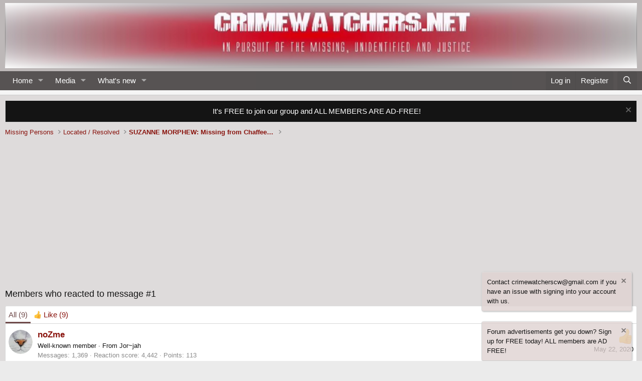

--- FILE ---
content_type: text/html; charset=utf-8
request_url: https://www.crimewatchers.net/posts/27828/reactions
body_size: 11563
content:
<!DOCTYPE html>
<html id="XF" lang="en-US" dir="LTR"
	data-xf="2.3"
	data-app="public"
	
	
	data-template="reaction_list"
	data-container-key="node-17"
	data-content-key=""
	data-logged-in="false"
	data-cookie-prefix="xf_"
	data-csrf="1768999289,430fdd580262c94ea3cdb66e38631356"
	class="has-no-js template-reaction_list"
	>
<head>
	
	
	

	<meta charset="utf-8" />
	<title>Members who reacted to message #1 | </title>
	<link rel="manifest" href="/webmanifest.php">

	<meta http-equiv="X-UA-Compatible" content="IE=Edge" />
	<meta name="viewport" content="width=device-width, initial-scale=1, viewport-fit=cover">

	
		<meta name="theme-color" content="#dfd3d1" />
	

	<meta name="apple-mobile-web-app-title" content="CW">
	
		<link rel="apple-touch-icon" href="/data/assets/logo/192x192.png">
		

	
		<script src="//code.iconify.design/1/1.0.0-rc5/iconify.min.js"></script>
	
		<meta name="robots" content="noindex" />
	

	
	
		
	
	
	<meta property="og:type" content="website" />


	
	
		
	
	
	
		<meta property="og:title" content="Members who reacted to message #1" />
		<meta property="twitter:title" content="Members who reacted to message #1" />
	


	
	
	
		
	
	
	<meta property="og:url" content="https://www.crimewatchers.net/posts/27828/reactions" />


	
	
		
	
	
	
		<meta property="og:image" content="https://www.crimewatchers.net/data/assets/logo/192x192.png" />
		<meta property="twitter:image" content="https://www.crimewatchers.net/data/assets/logo/192x192.png" />
		<meta property="twitter:card" content="summary" />
	


	

	
	
	
	

	<link rel="stylesheet" href="/css.php?css=public%3Anormalize.css%2Cpublic%3Afa.css%2Cpublic%3Acore.less%2Cpublic%3Aapp.less&amp;s=1&amp;l=1&amp;d=1768664881&amp;k=52e2ba77f13d6e00413adc6f45cef135e22797b7" />

	<link rel="stylesheet" href="/css.php?css=public%3Acarousel.less%2Cpublic%3Anotices.less%2Cpublic%3Aextra.less&amp;s=1&amp;l=1&amp;d=1768664881&amp;k=4dc0515c30c9685eb0bfb962cbaefa03fe5e41ee" />


	
		<script src="/js/xf/preamble.min.js?_v=b2ef7325"></script>
	

	
	<script src="/js/vendor/vendor-compiled.js?_v=b2ef7325" defer></script>
	<script src="/js/xf/core-compiled.js?_v=b2ef7325" defer></script>

	<script>
		XF.ready(() =>
		{
			XF.extendObject(true, XF.config, {
				// 
				userId: 0,
				enablePush: false,
				pushAppServerKey: '',
				url: {
					fullBase: 'https://www.crimewatchers.net/',
					basePath: '/',
					css: '/css.php?css=__SENTINEL__&s=1&l=1&d=1768664881',
					js: '/js/__SENTINEL__?_v=b2ef7325',
					icon: '/data/local/icons/__VARIANT__.svg?v=1768653000#__NAME__',
					iconInline: '/styles/fa/__VARIANT__/__NAME__.svg?v=5.15.3',
					keepAlive: '/login/keep-alive'
				},
				cookie: {
					path: '/',
					domain: '',
					prefix: 'xf_',
					secure: true,
					consentMode: 'disabled',
					consented: ["optional","_third_party"]
				},
				cacheKey: 'f3ed7234243583f554e27d349fe769c5',
				csrf: '1768999289,430fdd580262c94ea3cdb66e38631356',
				js: {"\/js\/xf\/carousel-compiled.js?_v=b2ef7325":true,"\/js\/xf\/carousel.min.js?_v=b2ef7325":true},
				fullJs: false,
				css: {"public:carousel.less":true,"public:notices.less":true,"public:extra.less":true},
				time: {
					now: 1768999289,
					today: 1768975200,
					todayDow: 3,
					tomorrow: 1769061600,
					yesterday: 1768888800,
					week: 1768456800,
					month: 1767247200,
					year: 1767247200
				},
				style: {
					light: '',
					dark: '',
					defaultColorScheme: 'light'
				},
				borderSizeFeature: '3px',
				fontAwesomeWeight: 'r',
				enableRtnProtect: true,
				
				enableFormSubmitSticky: true,
				imageOptimization: 'optimize',
				imageOptimizationQuality: 0.85,
				uploadMaxFilesize: 134217728,
				uploadMaxWidth: 600,
				uploadMaxHeight: 600,
				allowedVideoExtensions: ["m4v","mov","mp4","mp4v","mpeg","mpg","ogv","webm"],
				allowedAudioExtensions: ["mp3","opus","ogg","wav"],
				shortcodeToEmoji: true,
				visitorCounts: {
					conversations_unread: '0',
					alerts_unviewed: '0',
					total_unread: '0',
					title_count: true,
					icon_indicator: true
				},
				jsMt: {"xf\/action.js":"bb6722ff","xf\/embed.js":"705894c3","xf\/form.js":"705894c3","xf\/structure.js":"bb6722ff","xf\/tooltip.js":"705894c3"},
				jsState: {},
				publicMetadataLogoUrl: 'https://www.crimewatchers.net/data/assets/logo/192x192.png',
				publicPushBadgeUrl: 'https://www.crimewatchers.net/styles/default/xenforo/bell.png'
			})

			XF.extendObject(XF.phrases, {
				// 
"svStandardLib_time.day": "{count} day",
"svStandardLib_time.days": "{count} days",
"svStandardLib_time.hour": "{count} hour",
"svStandardLib_time.hours": "{count} hours",
"svStandardLib_time.minute": "{count} minutes",
"svStandardLib_time.minutes": "{count} minutes",
"svStandardLib_time.month": "{count} month",
"svStandardLib_time.months": "{count} months",
"svStandardLib_time.second": "{count} second",
"svStandardLib_time.seconds": "{count} seconds",
"svStandardLib_time.week": "time.week",
"svStandardLib_time.weeks": "{count} weeks",
"svStandardLib_time.year": "{count} year",
"svStandardLib_time.years": "{count} years",
				date_x_at_time_y:     "{date} at {time}",
				day_x_at_time_y:      "{day} at {time}",
				yesterday_at_x:       "Yesterday at {time}",
				x_minutes_ago:        "{minutes} minutes ago",
				one_minute_ago:       "1 minute ago",
				a_moment_ago:         "A moment ago",
				today_at_x:           "Today at {time}",
				in_a_moment:          "In a moment",
				in_a_minute:          "In a minute",
				in_x_minutes:         "In {minutes} minutes",
				later_today_at_x:     "Later today at {time}",
				tomorrow_at_x:        "Tomorrow at {time}",
				short_date_x_minutes: "{minutes}m",
				short_date_x_hours:   "{hours}h",
				short_date_x_days:    "{days}d",

				day0: "Sunday",
				day1: "Monday",
				day2: "Tuesday",
				day3: "Wednesday",
				day4: "Thursday",
				day5: "Friday",
				day6: "Saturday",

				dayShort0: "Sun",
				dayShort1: "Mon",
				dayShort2: "Tue",
				dayShort3: "Wed",
				dayShort4: "Thu",
				dayShort5: "Fri",
				dayShort6: "Sat",

				month0: "January",
				month1: "February",
				month2: "March",
				month3: "April",
				month4: "May",
				month5: "June",
				month6: "July",
				month7: "August",
				month8: "September",
				month9: "October",
				month10: "November",
				month11: "December",

				active_user_changed_reload_page: "The active user has changed. Reload the page for the latest version.",
				server_did_not_respond_in_time_try_again: "The server did not respond in time. Please try again.",
				oops_we_ran_into_some_problems: "Oops! We ran into some problems.",
				oops_we_ran_into_some_problems_more_details_console: "Oops! We ran into some problems. Please try again later. More error details may be in the browser console.",
				file_too_large_to_upload: "The file is too large to be uploaded.",
				uploaded_file_is_too_large_for_server_to_process: "The uploaded file is too large for the server to process.",
				files_being_uploaded_are_you_sure: "Files are still being uploaded. Are you sure you want to submit this form?",
				attach: "Attach files",
				rich_text_box: "Rich text box",
				close: "Close",
				link_copied_to_clipboard: "Link copied to clipboard.",
				text_copied_to_clipboard: "Text copied to clipboard.",
				loading: "Loading…",
				you_have_exceeded_maximum_number_of_selectable_items: "You have exceeded the maximum number of selectable items.",

				processing: "Processing",
				'processing...': "Processing…",

				showing_x_of_y_items: "Showing {count} of {total} items",
				showing_all_items: "Showing all items",
				no_items_to_display: "No items to display",

				number_button_up: "Increase",
				number_button_down: "Decrease",

				push_enable_notification_title: "Push notifications enabled successfully at ",
				push_enable_notification_body: "Thank you for enabling push notifications!",

				pull_down_to_refresh: "Pull down to refresh",
				release_to_refresh: "Release to refresh",
				refreshing: "Refreshing…"
			})
		})
	</script>

	<script src="/js/xf/carousel-compiled.js?_v=b2ef7325" defer></script>
<script src="/js/xf/carousel.min.js?_v=b2ef7325" defer></script>
<script>
XF.ready(() =>
{

		XF.extendObject(XF.phrases, {
			next_slide: "Next slide",
			previous_slide: "Previous slide",
			go_to_slide_x: "Go to slide #%d"
		});
	
})
</script>



	
		<link rel="icon" type="image/png" href="https://www.crimewatchers.net/data/assets/logo/192x192.png" sizes="32x32" />
	

	
	<script async src="https://www.googletagmanager.com/gtag/js?id=UA-169404764-1"></script>
	<script>
		window.dataLayer = window.dataLayer || [];
		function gtag(){dataLayer.push(arguments);}
		gtag('js', new Date());
		gtag('config', 'UA-169404764-1', {
			// 
			
			
				'anonymize_ip': true,
			
		});
	</script>

</head>
<body data-template="reaction_list">

<div class="p-pageWrapper" id="top">

	

	<header class="p-header" id="header">
		<div class="p-header-inner">
			<div class="p-header-content">
				<div class="p-header-logo p-header-logo--image">
					<a href="https://www.crimewatchers.net">
						

	

	
		
		

		
	

	

	<picture data-variations="{&quot;default&quot;:{&quot;1&quot;:&quot;\/styles\/default\/xenforo\/cwbannerREDpx.png&quot;,&quot;2&quot;:&quot;\/data\/assets\/logo_default\/currentcwbannerREDpx.png&quot;}}">
		
		
		

		

		<img src="/styles/default/xenforo/cwbannerREDpx.png" srcset="/data/assets/logo_default/currentcwbannerREDpx.png 2x" width="1600" height="40" alt=""  />
	</picture>


					</a>
				</div>

				

	

		
		<script data-ad-client="ca-pub-1690194988784723" async src="https://pagead2.googlesyndication.com/pagead/js/adsbygoogle.js"></script>

	


			</div>
		</div>
	</header>

	
	

	
		<div class="p-navSticky p-navSticky--primary" data-xf-init="sticky-header">
			
		<nav class="p-nav">
			<div class="p-nav-inner">
				<button type="button" class="button button--plain p-nav-menuTrigger" data-xf-click="off-canvas" data-menu=".js-headerOffCanvasMenu" tabindex="0" aria-label="Menu"><span class="button-text">
					<i aria-hidden="true"></i>
				</span></button>

				<div class="p-nav-smallLogo">
					<a href="https://www.crimewatchers.net">
						

	

	
		
		

		
	

	

	<picture data-variations="{&quot;default&quot;:{&quot;1&quot;:&quot;\/styles\/default\/xenforo\/cwbannerREDpx.png&quot;,&quot;2&quot;:null}}">
		
		
		

		

		<img src="/styles/default/xenforo/cwbannerREDpx.png"  width="1600" height="40" alt=""  />
	</picture>


					</a>
				</div>

				<div class="p-nav-scroller hScroller" data-xf-init="h-scroller" data-auto-scroll=".p-navEl.is-selected">
					<div class="hScroller-scroll">
						<ul class="p-nav-list js-offCanvasNavSource">
							
								<li>
									
	<div class="p-navEl " data-has-children="true">
	

		
	
	<a href="https://www.crimewatchers.net"
	class="p-navEl-link p-navEl-link--splitMenu "
	
	
	data-nav-id="home">Home</a>


		<a data-xf-key="1"
			data-xf-click="menu"
			data-menu-pos-ref="< .p-navEl"
			class="p-navEl-splitTrigger"
			role="button"
			tabindex="0"
			aria-label="Toggle expanded"
			aria-expanded="false"
			aria-haspopup="true"></a>

		
	
		<div class="menu menu--structural" data-menu="menu" aria-hidden="true">
			<div class="menu-content">
				
					
	
	
	<a href="/"
	class="menu-linkRow u-indentDepth0 js-offCanvasCopy "
	
	
	data-nav-id="forums">Forums</a>

	

				
			</div>
		</div>
	
	</div>

								</li>
							
								<li>
									
	<div class="p-navEl " data-has-children="true">
	

		
	
	<a href="/media/"
	class="p-navEl-link p-navEl-link--splitMenu "
	
	
	data-nav-id="xfmg">Media</a>


		<a data-xf-key="2"
			data-xf-click="menu"
			data-menu-pos-ref="< .p-navEl"
			class="p-navEl-splitTrigger"
			role="button"
			tabindex="0"
			aria-label="Toggle expanded"
			aria-expanded="false"
			aria-haspopup="true"></a>

		
	
		<div class="menu menu--structural" data-menu="menu" aria-hidden="true">
			<div class="menu-content">
				
					
	
	
	<a href="/whats-new/media-comments/"
	class="menu-linkRow u-indentDepth0 js-offCanvasCopy "
	 rel="nofollow"
	
	data-nav-id="xfmgNewComments">New comments</a>

	

				
					
	
	
	<a href="/whats-new/media/"
	class="menu-linkRow u-indentDepth0 js-offCanvasCopy "
	 rel="nofollow"
	
	data-nav-id="xfmgNewMedia">New media</a>

	

				
					
	
	
	<a href="/search/?type=xfmg_media"
	class="menu-linkRow u-indentDepth0 js-offCanvasCopy "
	
	
	data-nav-id="xfmgSearchMedia">Search media</a>

	

				
			</div>
		</div>
	
	</div>

								</li>
							
								<li>
									
	<div class="p-navEl " data-has-children="true">
	

		
	
	<a href="/whats-new/"
	class="p-navEl-link p-navEl-link--splitMenu "
	
	
	data-nav-id="whatsNew">What's new</a>


		<a data-xf-key="3"
			data-xf-click="menu"
			data-menu-pos-ref="< .p-navEl"
			class="p-navEl-splitTrigger"
			role="button"
			tabindex="0"
			aria-label="Toggle expanded"
			aria-expanded="false"
			aria-haspopup="true"></a>

		
	
		<div class="menu menu--structural" data-menu="menu" aria-hidden="true">
			<div class="menu-content">
				
					
	
	
	<a href="/whats-new/posts/"
	class="menu-linkRow u-indentDepth0 js-offCanvasCopy "
	 rel="nofollow"
	
	data-nav-id="whatsNewPosts">New posts</a>

	

				
					
	
	
	<a href="/whats-new/posts/?skip=1"
	class="menu-linkRow u-indentDepth0 js-offCanvasCopy "
	
	
	data-nav-id="MrJinx_WhatsNewTweak_AllPosts">All posts</a>

	

				
					
	
	
	<a href="/whats-new/latest-activity"
	class="menu-linkRow u-indentDepth0 js-offCanvasCopy "
	 rel="nofollow"
	
	data-nav-id="latestActivity">Latest activity</a>

	

				
			</div>
		</div>
	
	</div>

								</li>
							
						</ul>
					</div>
				</div>

				<div class="p-nav-opposite">
					<div class="p-navgroup p-account p-navgroup--guest">
						
							<a href="/login/" class="p-navgroup-link p-navgroup-link--textual p-navgroup-link--logIn"
								data-xf-click="overlay" data-follow-redirects="on">
								<span class="p-navgroup-linkText">Log in</span>
							</a>
							
								<a href="/register/" class="p-navgroup-link p-navgroup-link--textual p-navgroup-link--register"
									data-xf-click="overlay" data-follow-redirects="on">
									<span class="p-navgroup-linkText">Register</span>
								</a>
							
						
					</div>

					<div class="p-navgroup p-discovery">
						<a href="/whats-new/"
							class="p-navgroup-link p-navgroup-link--iconic p-navgroup-link--whatsnew"
							aria-label="What&#039;s new"
							title="What&#039;s new">
							<i aria-hidden="true"></i>
							<span class="p-navgroup-linkText">What's new</span>
						</a>

						
							<a href="/search/"
								class="p-navgroup-link p-navgroup-link--iconic p-navgroup-link--search"
								data-xf-click="menu"
								data-xf-key="/"
								aria-label="Search"
								aria-expanded="false"
								aria-haspopup="true"
								title="Search">
								<i aria-hidden="true"></i>
								<span class="p-navgroup-linkText">Search</span>
							</a>
							<div class="menu menu--structural menu--wide" data-menu="menu" aria-hidden="true">
								<form action="/search/search" method="post"
									class="menu-content"
									data-xf-init="quick-search">

									<h3 class="menu-header">Search</h3>
									
									<div class="menu-row">
										
											<input type="text" class="input" name="keywords" data-acurl="/search/auto-complete" placeholder="Search…" aria-label="Search" data-menu-autofocus="true" />
										
									</div>

									
									<div class="menu-row">
										<label class="iconic"><input type="checkbox"  name="c[title_only]" value="1" /><i aria-hidden="true"></i><span class="iconic-label">Search titles only

													
													<span tabindex="0" role="button"
														data-xf-init="tooltip" data-trigger="hover focus click" title="Tags will also be searched in content where tags are supported">

														<i class="fa--xf far fa-question-circle  u-muted u-smaller"><svg xmlns="http://www.w3.org/2000/svg" role="img" ><title>Note</title><use href="/data/local/icons/regular.svg?v=1768653000#question-circle"></use></svg></i>
													</span></span></label>

									</div>
									
									<div class="menu-row">
										<div class="inputGroup">
											<span class="inputGroup-text" id="ctrl_search_menu_by_member">By:</span>
											<input type="text" class="input" name="c[users]" data-xf-init="auto-complete" placeholder="Member" aria-labelledby="ctrl_search_menu_by_member" />
										</div>
									</div>
									<div class="menu-footer">
									<span class="menu-footer-controls">
										<button type="submit" class="button button--icon button--icon--search button--primary"><i class="fa--xf far fa-search "><svg xmlns="http://www.w3.org/2000/svg" role="img" aria-hidden="true" ><use href="/data/local/icons/regular.svg?v=1768653000#search"></use></svg></i><span class="button-text">Search</span></button>
										<button type="submit" class="button " name="from_search_menu"><span class="button-text">Advanced search…</span></button>
									</span>
									</div>

									<input type="hidden" name="_xfToken" value="1768999289,430fdd580262c94ea3cdb66e38631356" />
								</form>
							</div>
						
					</div>
				</div>
			</div>
		</nav>
	
		</div>
		
		
			<div class="p-sectionLinks p-sectionLinks--empty"></div>
		
	
		

	<div class="offCanvasMenu offCanvasMenu--nav js-headerOffCanvasMenu" data-menu="menu" aria-hidden="true" data-ocm-builder="navigation">
		<div class="offCanvasMenu-backdrop" data-menu-close="true"></div>
		<div class="offCanvasMenu-content">
			<div class="offCanvasMenu-header">
				Menu
				<a class="offCanvasMenu-closer" data-menu-close="true" role="button" tabindex="0" aria-label="Close"></a>
			</div>
			
				<div class="p-offCanvasRegisterLink">
					<div class="offCanvasMenu-linkHolder">
						<a href="/login/" class="offCanvasMenu-link" data-xf-click="overlay" data-menu-close="true">
							Log in
						</a>
					</div>
					<hr class="offCanvasMenu-separator" />
					
						<div class="offCanvasMenu-linkHolder">
							<a href="/register/" class="offCanvasMenu-link" data-xf-click="overlay" data-menu-close="true">
								Register
							</a>
						</div>
						<hr class="offCanvasMenu-separator" />
					
				</div>
			
			<div class="js-offCanvasNavTarget"></div>
			<div class="offCanvasMenu-installBanner js-installPromptContainer" style="display: none;" data-xf-init="install-prompt">
				<div class="offCanvasMenu-installBanner-header">Install the app</div>
				<button type="button" class="button js-installPromptButton"><span class="button-text">Install</span></button>
				<template class="js-installTemplateIOS">
					<div class="js-installTemplateContent">
						<div class="overlay-title">How to install the app on iOS</div>
						<div class="block-body">
							<div class="block-row">
								<p>
									Follow along with the video below to see how to install our site as a web app on your home screen.
								</p>
								<p style="text-align: center">
									<video src="/styles/default/xenforo/add_to_home.mp4"
										width="280" height="480" autoplay loop muted playsinline></video>
								</p>
								<p>
									<small><strong>Note:</strong> This feature may not be available in some browsers.</small>
								</p>
							</div>
						</div>
					</div>
				</template>
			</div>
		</div>
	</div>

	<div class="p-body">
		<div class="p-body-inner">
			<!--XF:EXTRA_OUTPUT-->

			

			
				
	
		
		
			
	

	
	

	

		

		<ul class="notices notices--scrolling  js-notices"
			data-xf-init="notices"
			data-type="scrolling"
			data-scroll-interval="6">

			
				
	<li class="notice js-notice notice--dark"
		data-notice-id="2"
		data-delay-duration="0"
		data-display-duration="0"
		data-auto-dismiss=""
		data-visibility="">

		
		<div class="notice-content">
			
				<a href="/account/dismiss-notice?notice_id=2" class="notice-dismiss js-noticeDismiss" data-xf-init="tooltip" title="Dismiss notice"></a>
			
			<CENTER><BOLD></BOLD>It's FREE to join our group and ALL MEMBERS ARE AD-FREE!  </BOLD></CENTER>
		</div>
	</li>

			
		</ul>
	

			

			
			
	
		<ul class="p-breadcrumbs "
			itemscope itemtype="https://schema.org/BreadcrumbList">
			
				

				
				

				

				
				
					
					
	<li itemprop="itemListElement" itemscope itemtype="https://schema.org/ListItem">
		<a href="/categories/missing-persons.5/" itemprop="item">
			<span itemprop="name">Missing Persons</span>
		</a>
		<meta itemprop="position" content="1" />
	</li>

				
					
					
	<li itemprop="itemListElement" itemscope itemtype="https://schema.org/ListItem">
		<a href="/forums/located-resolved.17/" itemprop="item">
			<span itemprop="name">Located / Resolved</span>
		</a>
		<meta itemprop="position" content="2" />
	</li>

				
					
					
	<li itemprop="itemListElement" itemscope itemtype="https://schema.org/ListItem">
		<a href="/threads/suzanne-morphew-missing-from-chaffee-county-co-10-may-2020-age-49-found-deceased-arrest.1016/" itemprop="item">
			<span itemprop="name">SUZANNE MORPHEW: Missing from Chaffee County, CO - 10 May 2020 - Age 49 *Found Deceased*ARREST*</span>
		</a>
		<meta itemprop="position" content="3" />
	</li>

				
			
		</ul>
	

			

			
	<noscript class="js-jsWarning"><div class="blockMessage blockMessage--important blockMessage--iconic u-noJsOnly">JavaScript is disabled. For a better experience, please enable JavaScript in your browser before proceeding.</div></noscript>

			
	<div class="blockMessage blockMessage--important blockMessage--iconic js-browserWarning" style="display: none">You are using an out of date browser. It  may not display this or other websites correctly.<br />You should upgrade or use an <a href="https://www.google.com/chrome/" target="_blank" rel="noopener">alternative browser</a>.</div>


			
				<div class="p-body-header">
					
						
							<div class="p-title ">
								
									
										<h1 class="p-title-value">Members who reacted to message #1</h1>
									
									
								
							</div>
						

						
					
				</div>
			

			<div class="p-body-main p-body-main--withSidebar ">
				
				<div class="p-body-contentCol"></div>
				
					<div class="p-body-sidebarCol"></div>
				

				

				<div class="p-body-content">
					

	

		
		<script data-ad-client="ca-pub-1690194988784723" async src="https://pagead2.googlesyndication.com/pagead/js/adsbygoogle.js"></script>

	


					<div class="p-body-pageContent">
	





	



	<div class="block">
		<div class="block-container">
			<h3 class="tabs hScroller block-minorTabHeader" data-xf-init="tabs h-scroller"
				data-panes="< .block-container | .js-reactionTabPanes" role="tablist">
				<span class="hScroller-scroll">
					
						<a class="tabs-tab tabs-tab--reaction0 is-active" role="tab" id="">
							
								<bdi>All</bdi> (9)
							
						</a>
					
						<a class="tabs-tab tabs-tab--reaction1" role="tab" id="reaction-1">
							
								<span class="reaction reaction--small reaction--1" data-reaction-id="1"><i aria-hidden="true"></i><img src="https://cdn.jsdelivr.net/joypixels/assets/8.0/png/unicode/64/1f44d.png" loading="lazy" width="64" height="64" class="reaction-image reaction-image--emoji js-reaction" alt="Like" title="Like" /> <span class="reaction-text js-reactionText"><bdi>Like</bdi> (9)</span></span>
							
						</a>
					
				</span>
			</h3>
			<ul class="tabPanes js-reactionTabPanes">
				
					
						<li class="is-active" role="tabpanel" id="reaction-0">
							
	<ol class="block-body js-reactionList-0">
		
			<li class="block-row block-row--separated">
				
				
	<div class="contentRow">
		<div class="contentRow-figure">
			<a href="/members/nozme.10/" class="avatar avatar--s" data-user-id="10">
			<img src="/data/avatars/s/0/10.jpg?1580659199" srcset="/data/avatars/m/0/10.jpg?1580659199 2x" alt="noZme" class="avatar-u10-s" width="48" height="48" loading="lazy" /> 
		</a>
		</div>
		<div class="contentRow-main">
			
				<div class="contentRow-extra ">
					<span class="reaction reaction--right reaction--1" data-reaction-id="1"><i aria-hidden="true"></i><img src="https://cdn.jsdelivr.net/joypixels/assets/8.0/png/unicode/64/1f44d.png" loading="lazy" width="64" height="64" class="reaction-image reaction-image--emoji js-reaction" alt="Like" title="Like" /></span>
					<time  class="u-dt" dir="auto" datetime="2020-05-22T14:49:16-0500" data-timestamp="1590176956" data-date="May 22, 2020" data-time="2:49 PM" data-short="May &#039;20" title="May 22, 2020 at 2:49 PM">May 22, 2020</time>
				</div>
			
			<h3 class="contentRow-header"><a href="/members/nozme.10/" class="username " dir="auto" data-user-id="10">noZme</a></h3>

			<div class="contentRow-lesser" dir="auto" ><span class="userTitle" dir="auto">Well-known member</span> <span role="presentation" aria-hidden="true">&middot;</span> From <a href="/misc/location-info?location=Jor%7Ejah" class="u-concealed" target="_blank" rel="nofollow noreferrer">Jor~jah</a></div>

			<div class="contentRow-minor">
				<ul class="listInline listInline--bullet">
					
					<li><dl class="pairs pairs--inline">
						<dt>Messages</dt>
						<dd>1,369</dd>
					</dl></li>
					

	
	

					
					
					<li><dl class="pairs pairs--inline">
						<dt>Reaction score</dt>
						<dd>4,442</dd>
					</dl></li>
					
					
					
						<li><dl class="pairs pairs--inline">
							<dt>Points</dt>
							<dd>113</dd>
						</dl></li>
					
					
				</ul>
			</div>
		</div>
	</div>

			</li>
		
			<li class="block-row block-row--separated">
				
				
	<div class="contentRow">
		<div class="contentRow-figure">
			<a href="/members/garandmo39.54/" class="avatar avatar--s" data-user-id="54">
			<img src="/data/avatars/s/0/54.jpg?1580833680" srcset="/data/avatars/m/0/54.jpg?1580833680 2x" alt="GarAndMo39" class="avatar-u54-s" width="48" height="48" loading="lazy" /> 
		</a>
		</div>
		<div class="contentRow-main">
			
				<div class="contentRow-extra ">
					<span class="reaction reaction--right reaction--1" data-reaction-id="1"><i aria-hidden="true"></i><img src="https://cdn.jsdelivr.net/joypixels/assets/8.0/png/unicode/64/1f44d.png" loading="lazy" width="64" height="64" class="reaction-image reaction-image--emoji js-reaction" alt="Like" title="Like" /></span>
					<time  class="u-dt" dir="auto" datetime="2020-05-15T11:41:46-0500" data-timestamp="1589560906" data-date="May 15, 2020" data-time="11:41 AM" data-short="May &#039;20" title="May 15, 2020 at 11:41 AM">May 15, 2020</time>
				</div>
			
			<h3 class="contentRow-header"><a href="/members/garandmo39.54/" class="username " dir="auto" data-user-id="54">GarAndMo39</a></h3>

			<div class="contentRow-lesser" dir="auto" ><span class="userTitle" dir="auto">Not a Sheeple!</span></div>

			<div class="contentRow-minor">
				<ul class="listInline listInline--bullet">
					
					<li><dl class="pairs pairs--inline">
						<dt>Messages</dt>
						<dd>1,169</dd>
					</dl></li>
					

	
	

					
					
					<li><dl class="pairs pairs--inline">
						<dt>Reaction score</dt>
						<dd>3,832</dd>
					</dl></li>
					
					
					
						<li><dl class="pairs pairs--inline">
							<dt>Points</dt>
							<dd>113</dd>
						</dl></li>
					
					
				</ul>
			</div>
		</div>
	</div>

			</li>
		
			<li class="block-row block-row--separated">
				
				
	<div class="contentRow">
		<div class="contentRow-figure">
			<a href="/members/kimster.3/" class="avatar avatar--s" data-user-id="3">
			<img src="/data/avatars/s/0/3.jpg?1697216435" srcset="/data/avatars/m/0/3.jpg?1697216435 2x" alt="Kimster" class="avatar-u3-s" width="48" height="48" loading="lazy" /> 
		</a>
		</div>
		<div class="contentRow-main">
			
				<div class="contentRow-extra ">
					<span class="reaction reaction--right reaction--1" data-reaction-id="1"><i aria-hidden="true"></i><img src="https://cdn.jsdelivr.net/joypixels/assets/8.0/png/unicode/64/1f44d.png" loading="lazy" width="64" height="64" class="reaction-image reaction-image--emoji js-reaction" alt="Like" title="Like" /></span>
					<time  class="u-dt" dir="auto" datetime="2020-05-15T09:10:27-0500" data-timestamp="1589551827" data-date="May 15, 2020" data-time="9:10 AM" data-short="May &#039;20" title="May 15, 2020 at 9:10 AM">May 15, 2020</time>
				</div>
			
			<h3 class="contentRow-header"><a href="/members/kimster.3/" class="username " dir="auto" data-user-id="3"><span class="username--staff username--moderator username--admin">Kimster</span></a></h3>

			<div class="contentRow-lesser" dir="auto" ><span class="userTitle" dir="auto">Administrator</span> <span role="presentation" aria-hidden="true">&middot;</span> From <a href="/misc/location-info?location=Out+of+this+world" class="u-concealed" target="_blank" rel="nofollow noreferrer">Out of this world</a></div>

			<div class="contentRow-minor">
				<ul class="listInline listInline--bullet">
					
					<li><dl class="pairs pairs--inline">
						<dt>Messages</dt>
						<dd>28,106</dd>
					</dl></li>
					

	
		<li><dl class="pairs pairs--inline">
			<dt>Media</dt>
			<dd>368</dd>
		</dl></li>
	
	

					
					
					<li><dl class="pairs pairs--inline">
						<dt>Reaction score</dt>
						<dd>68,298</dd>
					</dl></li>
					
					
					
						<li><dl class="pairs pairs--inline">
							<dt>Points</dt>
							<dd>113</dd>
						</dl></li>
					
					
				</ul>
			</div>
		</div>
	</div>

			</li>
		
			<li class="block-row block-row--separated">
				
				
	<div class="contentRow">
		<div class="contentRow-figure">
			<a href="/members/kdg411.6/" class="avatar avatar--s" data-user-id="6">
			<img src="/data/avatars/s/0/6.jpg?1654264128" srcset="/data/avatars/m/0/6.jpg?1654264128 2x" alt="kdg411" class="avatar-u6-s" width="48" height="48" loading="lazy" /> 
		</a>
		</div>
		<div class="contentRow-main">
			
				<div class="contentRow-extra ">
					<span class="reaction reaction--right reaction--1" data-reaction-id="1"><i aria-hidden="true"></i><img src="https://cdn.jsdelivr.net/joypixels/assets/8.0/png/unicode/64/1f44d.png" loading="lazy" width="64" height="64" class="reaction-image reaction-image--emoji js-reaction" alt="Like" title="Like" /></span>
					<time  class="u-dt" dir="auto" datetime="2020-05-14T09:27:13-0500" data-timestamp="1589466433" data-date="May 14, 2020" data-time="9:27 AM" data-short="May &#039;20" title="May 14, 2020 at 9:27 AM">May 14, 2020</time>
				</div>
			
			<h3 class="contentRow-header"><a href="/members/kdg411.6/" class="username " dir="auto" data-user-id="6"><span class="username--staff username--admin">kdg411</span></a></h3>

			<div class="contentRow-lesser" dir="auto" ><span class="userTitle" dir="auto">Administrator</span> <span role="presentation" aria-hidden="true">&middot;</span> From <a href="/misc/location-info?location=St.+Louis" class="u-concealed" target="_blank" rel="nofollow noreferrer">St. Louis</a></div>

			<div class="contentRow-minor">
				<ul class="listInline listInline--bullet">
					
					<li><dl class="pairs pairs--inline">
						<dt>Messages</dt>
						<dd>8,105</dd>
					</dl></li>
					

	
		<li><dl class="pairs pairs--inline">
			<dt>Media</dt>
			<dd>15</dd>
		</dl></li>
	
	

					
					
					<li><dl class="pairs pairs--inline">
						<dt>Reaction score</dt>
						<dd>15,318</dd>
					</dl></li>
					
					
					
						<li><dl class="pairs pairs--inline">
							<dt>Points</dt>
							<dd>113</dd>
						</dl></li>
					
					
				</ul>
			</div>
		</div>
	</div>

			</li>
		
			<li class="block-row block-row--separated">
				
				
	<div class="contentRow">
		<div class="contentRow-figure">
			<a href="/members/karebear.18/" class="avatar avatar--s" data-user-id="18">
			<img src="/data/avatars/s/0/18.jpg?1580625036" srcset="/data/avatars/m/0/18.jpg?1580625036 2x" alt="KareBear" class="avatar-u18-s" width="48" height="48" loading="lazy" /> 
		</a>
		</div>
		<div class="contentRow-main">
			
				<div class="contentRow-extra ">
					<span class="reaction reaction--right reaction--1" data-reaction-id="1"><i aria-hidden="true"></i><img src="https://cdn.jsdelivr.net/joypixels/assets/8.0/png/unicode/64/1f44d.png" loading="lazy" width="64" height="64" class="reaction-image reaction-image--emoji js-reaction" alt="Like" title="Like" /></span>
					<time  class="u-dt" dir="auto" datetime="2020-05-14T07:39:16-0500" data-timestamp="1589459956" data-date="May 14, 2020" data-time="7:39 AM" data-short="May &#039;20" title="May 14, 2020 at 7:39 AM">May 14, 2020</time>
				</div>
			
			<h3 class="contentRow-header"><a href="/members/karebear.18/" class="username " dir="auto" data-user-id="18">KareBear</a></h3>

			<div class="contentRow-lesser" dir="auto" ><span class="userTitle" dir="auto">“In a gentle way, you can shake the world.” Gandhi</span></div>

			<div class="contentRow-minor">
				<ul class="listInline listInline--bullet">
					
					<li><dl class="pairs pairs--inline">
						<dt>Messages</dt>
						<dd>463</dd>
					</dl></li>
					

	
	

					
					
					<li><dl class="pairs pairs--inline">
						<dt>Reaction score</dt>
						<dd>1,563</dd>
					</dl></li>
					
					
					
						<li><dl class="pairs pairs--inline">
							<dt>Points</dt>
							<dd>93</dd>
						</dl></li>
					
					
				</ul>
			</div>
		</div>
	</div>

			</li>
		
			<li class="block-row block-row--separated">
				
				
	<div class="contentRow">
		<div class="contentRow-figure">
			<a href="/members/paradise.17/" class="avatar avatar--s" data-user-id="17">
			<img src="/data/avatars/s/0/17.jpg?1593703694" srcset="/data/avatars/m/0/17.jpg?1593703694 2x" alt="Paradise" class="avatar-u17-s" width="48" height="48" loading="lazy" /> 
		</a>
		</div>
		<div class="contentRow-main">
			
				<div class="contentRow-extra ">
					<span class="reaction reaction--right reaction--1" data-reaction-id="1"><i aria-hidden="true"></i><img src="https://cdn.jsdelivr.net/joypixels/assets/8.0/png/unicode/64/1f44d.png" loading="lazy" width="64" height="64" class="reaction-image reaction-image--emoji js-reaction" alt="Like" title="Like" /></span>
					<time  class="u-dt" dir="auto" datetime="2020-05-14T06:13:25-0500" data-timestamp="1589454805" data-date="May 14, 2020" data-time="6:13 AM" data-short="May &#039;20" title="May 14, 2020 at 6:13 AM">May 14, 2020</time>
				</div>
			
			<h3 class="contentRow-header"><a href="/members/paradise.17/" class="username " dir="auto" data-user-id="17"><span class="username--staff">Paradise</span></a></h3>

			<div class="contentRow-lesser" dir="auto" ><span class="userTitle" dir="auto">Media Mod</span></div>

			<div class="contentRow-minor">
				<ul class="listInline listInline--bullet">
					
					<li><dl class="pairs pairs--inline">
						<dt>Messages</dt>
						<dd>498</dd>
					</dl></li>
					

	
		<li><dl class="pairs pairs--inline">
			<dt>Media</dt>
			<dd>671</dd>
		</dl></li>
	
	

					
					
					<li><dl class="pairs pairs--inline">
						<dt>Reaction score</dt>
						<dd>2,720</dd>
					</dl></li>
					
					
					
						<li><dl class="pairs pairs--inline">
							<dt>Points</dt>
							<dd>93</dd>
						</dl></li>
					
					
				</ul>
			</div>
		</div>
	</div>

			</li>
		
			<li class="block-row block-row--separated">
				
				
	<div class="contentRow">
		<div class="contentRow-figure">
			<a href="/members/whatsnext.34/" class="avatar avatar--s" data-user-id="34">
			<img src="/data/avatars/s/0/34.jpg?1741798710" srcset="/data/avatars/m/0/34.jpg?1741798710 2x" alt="Whatsnext" class="avatar-u34-s" width="48" height="48" loading="lazy" /> 
		</a>
		</div>
		<div class="contentRow-main">
			
				<div class="contentRow-extra ">
					<span class="reaction reaction--right reaction--1" data-reaction-id="1"><i aria-hidden="true"></i><img src="https://cdn.jsdelivr.net/joypixels/assets/8.0/png/unicode/64/1f44d.png" loading="lazy" width="64" height="64" class="reaction-image reaction-image--emoji js-reaction" alt="Like" title="Like" /></span>
					<time  class="u-dt" dir="auto" datetime="2020-05-14T04:08:35-0500" data-timestamp="1589447315" data-date="May 14, 2020" data-time="4:08 AM" data-short="May &#039;20" title="May 14, 2020 at 4:08 AM">May 14, 2020</time>
				</div>
			
			<h3 class="contentRow-header"><a href="/members/whatsnext.34/" class="username " dir="auto" data-user-id="34">Whatsnext</a></h3>

			<div class="contentRow-lesser" dir="auto" ><span class="userTitle" dir="auto">☮️</span> <span role="presentation" aria-hidden="true">&middot;</span> 47 <span role="presentation" aria-hidden="true">&middot;</span> From <a href="/misc/location-info?location=Germany" class="u-concealed" target="_blank" rel="nofollow noreferrer">Germany</a></div>

			<div class="contentRow-minor">
				<ul class="listInline listInline--bullet">
					
					<li><dl class="pairs pairs--inline">
						<dt>Messages</dt>
						<dd>1,388</dd>
					</dl></li>
					

	
	

					
					
					<li><dl class="pairs pairs--inline">
						<dt>Reaction score</dt>
						<dd>4,570</dd>
					</dl></li>
					
					
					
						<li><dl class="pairs pairs--inline">
							<dt>Points</dt>
							<dd>113</dd>
						</dl></li>
					
					
				</ul>
			</div>
		</div>
	</div>

			</li>
		
			<li class="block-row block-row--separated">
				
				
	<div class="contentRow">
		<div class="contentRow-figure">
			<a href="/members/shewhomustnotbenamed.7/" class="avatar avatar--s" data-user-id="7">
			<img src="/data/avatars/s/0/7.jpg?1594355437" srcset="/data/avatars/m/0/7.jpg?1594355437 2x" alt="SheWhoMustNotBeNamed" class="avatar-u7-s" width="48" height="48" loading="lazy" /> 
		</a>
		</div>
		<div class="contentRow-main">
			
				<div class="contentRow-extra ">
					<span class="reaction reaction--right reaction--1" data-reaction-id="1"><i aria-hidden="true"></i><img src="https://cdn.jsdelivr.net/joypixels/assets/8.0/png/unicode/64/1f44d.png" loading="lazy" width="64" height="64" class="reaction-image reaction-image--emoji js-reaction" alt="Like" title="Like" /></span>
					<time  class="u-dt" dir="auto" datetime="2020-05-13T20:15:41-0500" data-timestamp="1589418941" data-date="May 13, 2020" data-time="8:15 PM" data-short="May &#039;20" title="May 13, 2020 at 8:15 PM">May 13, 2020</time>
				</div>
			
			<h3 class="contentRow-header"><a href="/members/shewhomustnotbenamed.7/" class="username " dir="auto" data-user-id="7"><span class="username--staff username--moderator username--admin">SheWhoMustNotBeNamed</span></a></h3>

			<div class="contentRow-lesser" dir="auto" ><span class="userTitle" dir="auto">Administrator</span> <span role="presentation" aria-hidden="true">&middot;</span> From <a href="/misc/location-info?location=Washington" class="u-concealed" target="_blank" rel="nofollow noreferrer">Washington</a></div>

			<div class="contentRow-minor">
				<ul class="listInline listInline--bullet">
					
					<li><dl class="pairs pairs--inline">
						<dt>Messages</dt>
						<dd>17,252</dd>
					</dl></li>
					

	
	

					
					
					<li><dl class="pairs pairs--inline">
						<dt>Reaction score</dt>
						<dd>30,583</dd>
					</dl></li>
					
					
					
						<li><dl class="pairs pairs--inline">
							<dt>Points</dt>
							<dd>113</dd>
						</dl></li>
					
					
				</ul>
			</div>
		</div>
	</div>

			</li>
		
			<li class="block-row block-row--separated">
				
				
	<div class="contentRow">
		<div class="contentRow-figure">
			<a href="/members/grandmabear.27/" class="avatar avatar--s" data-user-id="27">
			<img src="/data/avatars/s/0/27.jpg?1580666754" srcset="/data/avatars/m/0/27.jpg?1580666754 2x" alt="GrandmaBear" class="avatar-u27-s" width="48" height="48" loading="lazy" /> 
		</a>
		</div>
		<div class="contentRow-main">
			
				<div class="contentRow-extra ">
					<span class="reaction reaction--right reaction--1" data-reaction-id="1"><i aria-hidden="true"></i><img src="https://cdn.jsdelivr.net/joypixels/assets/8.0/png/unicode/64/1f44d.png" loading="lazy" width="64" height="64" class="reaction-image reaction-image--emoji js-reaction" alt="Like" title="Like" /></span>
					<time  class="u-dt" dir="auto" datetime="2020-05-13T18:39:53-0500" data-timestamp="1589413193" data-date="May 13, 2020" data-time="6:39 PM" data-short="May &#039;20" title="May 13, 2020 at 6:39 PM">May 13, 2020</time>
				</div>
			
			<h3 class="contentRow-header"><a href="/members/grandmabear.27/" class="username " dir="auto" data-user-id="27">GrandmaBear</a></h3>

			<div class="contentRow-lesser" dir="auto" ><span class="userTitle" dir="auto">Deputized Emu Slayer/Horse Thief Hunter</span></div>

			<div class="contentRow-minor">
				<ul class="listInline listInline--bullet">
					
					<li><dl class="pairs pairs--inline">
						<dt>Messages</dt>
						<dd>58,874</dd>
					</dl></li>
					

	
	

					
					
					<li><dl class="pairs pairs--inline">
						<dt>Reaction score</dt>
						<dd>101,308</dd>
					</dl></li>
					
					
					
						<li><dl class="pairs pairs--inline">
							<dt>Points</dt>
							<dd>113</dd>
						</dl></li>
					
					
				</ul>
			</div>
		</div>
	</div>

			</li>
		
		
	</ol>

						</li>
					
				
					
						<li data-href="/posts/27828/reactions?reaction_id=1&amp;list_only=1" class="" role="tabpanel" id="reaction-1">
							<div class="blockMessage">Loading…</div>
						</li>
					
				
			</ul>
		</div>
	</div>


</div>
					
				</div>

				
					<div class="p-body-sidebar">
						
						
							<div class="block" data-widget-id="9" data-widget-key="forum_overview_forum_statistics" data-widget-definition="forum_statistics">
	<div class="block-container">
		<h3 class="block-minorHeader">Forum statistics</h3>
		<div class="block-body block-row">
			<dl class="pairs pairs--justified count--threads">
				<dt>Threads</dt>
				<dd>3,210</dd>
			</dl>

			<dl class="pairs pairs--justified count--messages">
				<dt>Messages</dt>
				<dd>285,813</dd>
			</dl>

			<dl class="pairs pairs--justified count--users">
				<dt>Members</dt>
				<dd>1,072</dd>
			</dl>

			<dl class="pairs pairs--justified">
				<dt>Latest member</dt>
				<dd><a href="/members/curiousofthem-u.5771/" class="username " dir="auto" data-user-id="5771" data-xf-init="member-tooltip">CuriousOfTheM&amp;U</a></dd>
			</dl>
		</div>
	</div>
</div>
						
						
					</div>
				
			</div>

			
			
	
		<ul class="p-breadcrumbs p-breadcrumbs--bottom"
			itemscope itemtype="https://schema.org/BreadcrumbList">
			
				

				
				

				

				
				
					
					
	<li itemprop="itemListElement" itemscope itemtype="https://schema.org/ListItem">
		<a href="/categories/missing-persons.5/" itemprop="item">
			<span itemprop="name">Missing Persons</span>
		</a>
		<meta itemprop="position" content="1" />
	</li>

				
					
					
	<li itemprop="itemListElement" itemscope itemtype="https://schema.org/ListItem">
		<a href="/forums/located-resolved.17/" itemprop="item">
			<span itemprop="name">Located / Resolved</span>
		</a>
		<meta itemprop="position" content="2" />
	</li>

				
					
					
	<li itemprop="itemListElement" itemscope itemtype="https://schema.org/ListItem">
		<a href="/threads/suzanne-morphew-missing-from-chaffee-county-co-10-may-2020-age-49-found-deceased-arrest.1016/" itemprop="item">
			<span itemprop="name">SUZANNE MORPHEW: Missing from Chaffee County, CO - 10 May 2020 - Age 49 *Found Deceased*ARREST*</span>
		</a>
		<meta itemprop="position" content="3" />
	</li>

				
			
		</ul>
	

			

	

		
		<script data-ad-client="ca-pub-1690194988784723" async src="https://pagead2.googlesyndication.com/pagead/js/adsbygoogle.js"></script>

	


		</div>
	</div>

	<footer class="p-footer" id="footer">
		<div class="p-footer-inner">

			<div class="p-footer-row">
				
					<div class="p-footer-row-main">
						<ul class="p-footer-linkList">
							
								
								
									<li>
										
											
												<a href="/misc/style" data-xf-click="overlay"
													data-xf-init="tooltip" title="Style chooser" rel="nofollow">
													<i class="fa--xf far fa-paint-brush "><svg xmlns="http://www.w3.org/2000/svg" role="img" aria-hidden="true" ><use href="/data/local/icons/regular.svg?v=1768653000#paint-brush"></use></svg></i> Crimewatchers
												</a>
											
											
										
									</li>
								
								
							
						</ul>
					</div>
				
				<div class="p-footer-row-opposite">
					<ul class="p-footer-linkList">
						
							
								<li><a href="/misc/contact" data-xf-click="overlay">Contact us</a></li>
							
						

						
							<li><a href="/help/terms/">Terms and rules</a></li>
						

						
							<li><a href="/help/privacy-policy/">Privacy policy</a></li>
						

						
							<li><a href="/help/">Help</a></li>
						

						
							<li><a href="https://www.crimewatchers.net">Home</a></li>
						

						<li><a href="/forums/-/index.rss" target="_blank" class="p-footer-rssLink" title="RSS"><span aria-hidden="true"><i class="fa--xf far fa-rss "><svg xmlns="http://www.w3.org/2000/svg" role="img" aria-hidden="true" ><use href="/data/local/icons/regular.svg?v=1768653000#rss"></use></svg></i><span class="u-srOnly">RSS</span></span></a></li>
					</ul>
				</div>
			</div>

			
				<div class="p-footer-copyright">
					
						<a href="https://xenforo.com" class="u-concealed" dir="ltr" target="_blank" rel="sponsored noopener">Community platform by XenForo<sup>&reg;</sup> <span class="copyright">&copy; 2010-2025 XenForo Ltd.</span></a>
						
					
				</div>
			

			
		</div>
	</footer>
</div> <!-- closing p-pageWrapper -->

<div class="u-bottomFixer js-bottomFixTarget">
	
		
	
		
		

		<ul class="notices notices--floating notices--isMulti js-notices"
			data-xf-init="notices"
			data-type="floating"
			data-scroll-interval="6">

			
				
	<li class="notice js-notice notice--primary"
		data-notice-id="3"
		data-delay-duration="0"
		data-display-duration="0"
		data-auto-dismiss=""
		data-visibility="">

		
		<div class="notice-content">
			
				<a href="/account/dismiss-notice?notice_id=3" class="notice-dismiss js-noticeDismiss" data-xf-init="tooltip" title="Dismiss notice"></a>
			
			Contact crimewatcherscw@gmail.com if you have an issue with signing into your account with us.
		</div>
	</li>

			
				
	<li class="notice js-notice notice--primary"
		data-notice-id="1"
		data-delay-duration="0"
		data-display-duration="0"
		data-auto-dismiss=""
		data-visibility="">

		
		<div class="notice-content">
			
				<a href="/account/dismiss-notice?notice_id=1" class="notice-dismiss js-noticeDismiss" data-xf-init="tooltip" title="Dismiss notice"></a>
			
			Forum advertisements get you down?
Sign up for FREE today!
ALL members are AD FREE!
		</div>
	</li>

			
		</ul>
	

	
	
</div>

<div class="u-navButtons js-navButtons">
	<a href="javascript:" class="button button--scroll"><span class="button-text"><i class="fa--xf far fa-arrow-left "><svg xmlns="http://www.w3.org/2000/svg" role="img" aria-hidden="true" ><use href="/data/local/icons/regular.svg?v=1768653000#arrow-left"></use></svg></i><span class="u-srOnly">Back</span></span></a>
</div>


	<div class="u-scrollButtons js-scrollButtons" data-trigger-type="both">
		<a href="#top" class="button button--scroll" data-xf-click="scroll-to"><span class="button-text"><i class="fa--xf far fa-arrow-up "><svg xmlns="http://www.w3.org/2000/svg" role="img" aria-hidden="true" ><use href="/data/local/icons/regular.svg?v=1768653000#arrow-up"></use></svg></i><span class="u-srOnly">Top</span></span></a>
		
			<a href="#footer" class="button button--scroll" data-xf-click="scroll-to"><span class="button-text"><i class="fa--xf far fa-arrow-down "><svg xmlns="http://www.w3.org/2000/svg" role="img" aria-hidden="true" ><use href="/data/local/icons/regular.svg?v=1768653000#arrow-down"></use></svg></i><span class="u-srOnly">Bottom</span></span></a>
		
	</div>



	<form style="display:none" hidden="hidden">
		<input type="text" name="_xfClientLoadTime" value="" id="_xfClientLoadTime" title="_xfClientLoadTime" tabindex="-1" />
	</form>

	






</body>
</html>











--- FILE ---
content_type: text/html; charset=utf-8
request_url: https://www.google.com/recaptcha/api2/aframe
body_size: 268
content:
<!DOCTYPE HTML><html><head><meta http-equiv="content-type" content="text/html; charset=UTF-8"></head><body><script nonce="ZWPGV7spnP2Ye9SV4hYA7A">/** Anti-fraud and anti-abuse applications only. See google.com/recaptcha */ try{var clients={'sodar':'https://pagead2.googlesyndication.com/pagead/sodar?'};window.addEventListener("message",function(a){try{if(a.source===window.parent){var b=JSON.parse(a.data);var c=clients[b['id']];if(c){var d=document.createElement('img');d.src=c+b['params']+'&rc='+(localStorage.getItem("rc::a")?sessionStorage.getItem("rc::b"):"");window.document.body.appendChild(d);sessionStorage.setItem("rc::e",parseInt(sessionStorage.getItem("rc::e")||0)+1);localStorage.setItem("rc::h",'1768999292110');}}}catch(b){}});window.parent.postMessage("_grecaptcha_ready", "*");}catch(b){}</script></body></html>